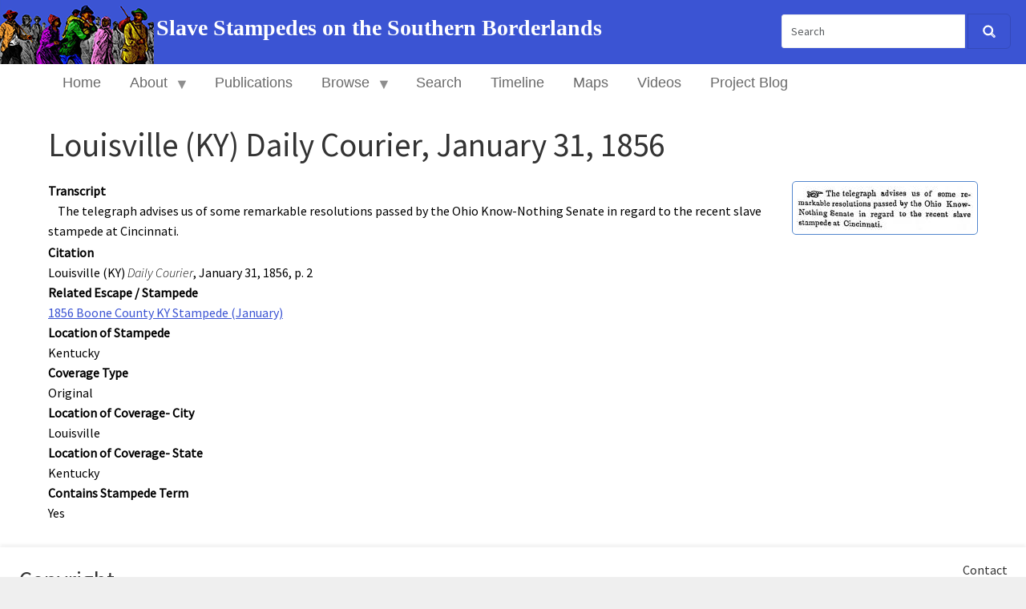

--- FILE ---
content_type: text/html; charset=UTF-8
request_url: https://stampedes.dickinson.edu/document/louisville-ky-daily-courier-january-31-1856
body_size: 33420
content:
<!DOCTYPE html>
<html  lang="en" dir="ltr" class="dxpr-scheme-custom">
  <head>
    <meta charset="utf-8" />
<script async src="https://www.googletagmanager.com/gtag/js?id=G-W09W40JVCN"></script>
<script>window.dataLayer = window.dataLayer || [];function gtag(){dataLayer.push(arguments)};gtag("js", new Date());gtag("set", "developer_id.dMDhkMT", true);gtag("config", "G-W09W40JVCN", {"groups":"default","page_placeholder":"PLACEHOLDER_page_location"});</script>
<meta name="Generator" content="Drupal 11 (https://www.drupal.org)" />
<meta name="MobileOptimized" content="width" />
<meta name="HandheldFriendly" content="true" />
<meta name="viewport" content="width=device-width, initial-scale=1.0" />
<style>/* cyrillic-ext */@font-face {  font-family: 'Source Sans Pro';  font-style: italic;  font-weight: 300;  font-display: swap;  src: url(/sites/default/files/stampedes_dxpr_6/fonts/6xKwdSBYKcSV-LCoeQqfX1RYOo3qPZZMkidh18Smxg.woff2) format('woff2');  unicode-range: U+0460-052F, U+1C80-1C8A, U+20B4, U+2DE0-2DFF, U+A640-A69F, U+FE2E-FE2F;}/* cyrillic */@font-face {  font-family: 'Source Sans Pro';  font-style: italic;  font-weight: 300;  font-display: swap;  src: url(/sites/default/files/stampedes_dxpr_6/fonts/6xKwdSBYKcSV-LCoeQqfX1RYOo3qPZZMkido18Smxg.woff2) format('woff2');  unicode-range: U+0301, U+0400-045F, U+0490-0491, U+04B0-04B1, U+2116;}/* greek-ext */@font-face {  font-family: 'Source Sans Pro';  font-style: italic;  font-weight: 300;  font-display: swap;  src: url(/sites/default/files/stampedes_dxpr_6/fonts/6xKwdSBYKcSV-LCoeQqfX1RYOo3qPZZMkidg18Smxg.woff2) format('woff2');  unicode-range: U+1F00-1FFF;}/* greek */@font-face {  font-family: 'Source Sans Pro';  font-style: italic;  font-weight: 300;  font-display: swap;  src: url(/sites/default/files/stampedes_dxpr_6/fonts/6xKwdSBYKcSV-LCoeQqfX1RYOo3qPZZMkidv18Smxg.woff2) format('woff2');  unicode-range: U+0370-0377, U+037A-037F, U+0384-038A, U+038C, U+038E-03A1, U+03A3-03FF;}/* vietnamese */@font-face {  font-family: 'Source Sans Pro';  font-style: italic;  font-weight: 300;  font-display: swap;  src: url(/sites/default/files/stampedes_dxpr_6/fonts/6xKwdSBYKcSV-LCoeQqfX1RYOo3qPZZMkidj18Smxg.woff2) format('woff2');  unicode-range: U+0102-0103, U+0110-0111, U+0128-0129, U+0168-0169, U+01A0-01A1, U+01AF-01B0, U+0300-0301, U+0303-0304, U+0308-0309, U+0323, U+0329, U+1EA0-1EF9, U+20AB;}/* latin-ext */@font-face {  font-family: 'Source Sans Pro';  font-style: italic;  font-weight: 300;  font-display: swap;  src: url(/sites/default/files/stampedes_dxpr_6/fonts/6xKwdSBYKcSV-LCoeQqfX1RYOo3qPZZMkidi18Smxg.woff2) format('woff2');  unicode-range: U+0100-02BA, U+02BD-02C5, U+02C7-02CC, U+02CE-02D7, U+02DD-02FF, U+0304, U+0308, U+0329, U+1D00-1DBF, U+1E00-1E9F, U+1EF2-1EFF, U+2020, U+20A0-20AB, U+20AD-20C0, U+2113, U+2C60-2C7F, U+A720-A7FF;}/* latin */@font-face {  font-family: 'Source Sans Pro';  font-style: italic;  font-weight: 300;  font-display: swap;  src: url(/sites/default/files/stampedes_dxpr_6/fonts/6xKwdSBYKcSV-LCoeQqfX1RYOo3qPZZMkids18Q.woff2) format('woff2');  unicode-range: U+0000-00FF, U+0131, U+0152-0153, U+02BB-02BC, U+02C6, U+02DA, U+02DC, U+0304, U+0308, U+0329, U+2000-206F, U+20AC, U+2122, U+2191, U+2193, U+2212, U+2215, U+FEFF, U+FFFD;}/* cyrillic-ext */@font-face {  font-family: 'Source Sans Pro';  font-style: normal;  font-weight: 300;  font-display: swap;  src: url(/sites/default/files/stampedes_dxpr_6/fonts/6xKydSBYKcSV-LCoeQqfX1RYOo3ik4zwmhduz8A.woff2) format('woff2');  unicode-range: U+0460-052F, U+1C80-1C8A, U+20B4, U+2DE0-2DFF, U+A640-A69F, U+FE2E-FE2F;}/* cyrillic */@font-face {  font-family: 'Source Sans Pro';  font-style: normal;  font-weight: 300;  font-display: swap;  src: url(/sites/default/files/stampedes_dxpr_6/fonts/6xKydSBYKcSV-LCoeQqfX1RYOo3ik4zwkxduz8A.woff2) format('woff2');  unicode-range: U+0301, U+0400-045F, U+0490-0491, U+04B0-04B1, U+2116;}/* greek-ext */@font-face {  font-family: 'Source Sans Pro';  font-style: normal;  font-weight: 300;  font-display: swap;  src: url(/sites/default/files/stampedes_dxpr_6/fonts/6xKydSBYKcSV-LCoeQqfX1RYOo3ik4zwmxduz8A.woff2) format('woff2');  unicode-range: U+1F00-1FFF;}/* greek */@font-face {  font-family: 'Source Sans Pro';  font-style: normal;  font-weight: 300;  font-display: swap;  src: url(/sites/default/files/stampedes_dxpr_6/fonts/6xKydSBYKcSV-LCoeQqfX1RYOo3ik4zwlBduz8A.woff2) format('woff2');  unicode-range: U+0370-0377, U+037A-037F, U+0384-038A, U+038C, U+038E-03A1, U+03A3-03FF;}/* vietnamese */@font-face {  font-family: 'Source Sans Pro';  font-style: normal;  font-weight: 300;  font-display: swap;  src: url(/sites/default/files/stampedes_dxpr_6/fonts/6xKydSBYKcSV-LCoeQqfX1RYOo3ik4zwmBduz8A.woff2) format('woff2');  unicode-range: U+0102-0103, U+0110-0111, U+0128-0129, U+0168-0169, U+01A0-01A1, U+01AF-01B0, U+0300-0301, U+0303-0304, U+0308-0309, U+0323, U+0329, U+1EA0-1EF9, U+20AB;}/* latin-ext */@font-face {  font-family: 'Source Sans Pro';  font-style: normal;  font-weight: 300;  font-display: swap;  src: url(/sites/default/files/stampedes_dxpr_6/fonts/6xKydSBYKcSV-LCoeQqfX1RYOo3ik4zwmRduz8A.woff2) format('woff2');  unicode-range: U+0100-02BA, U+02BD-02C5, U+02C7-02CC, U+02CE-02D7, U+02DD-02FF, U+0304, U+0308, U+0329, U+1D00-1DBF, U+1E00-1E9F, U+1EF2-1EFF, U+2020, U+20A0-20AB, U+20AD-20C0, U+2113, U+2C60-2C7F, U+A720-A7FF;}/* latin */@font-face {  font-family: 'Source Sans Pro';  font-style: normal;  font-weight: 300;  font-display: swap;  src: url(/sites/default/files/stampedes_dxpr_6/fonts/6xKydSBYKcSV-LCoeQqfX1RYOo3ik4zwlxdu.woff2) format('woff2');  unicode-range: U+0000-00FF, U+0131, U+0152-0153, U+02BB-02BC, U+02C6, U+02DA, U+02DC, U+0304, U+0308, U+0329, U+2000-206F, U+20AC, U+2122, U+2191, U+2193, U+2212, U+2215, U+FEFF, U+FFFD;}/* cyrillic-ext */@font-face {  font-family: 'Source Sans Pro';  font-style: normal;  font-weight: 400;  font-display: swap;  src: url(/sites/default/files/stampedes_dxpr_6/fonts/6xK3dSBYKcSV-LCoeQqfX1RYOo3qNa7lqDY.woff2) format('woff2');  unicode-range: U+0460-052F, U+1C80-1C8A, U+20B4, U+2DE0-2DFF, U+A640-A69F, U+FE2E-FE2F;}/* cyrillic */@font-face {  font-family: 'Source Sans Pro';  font-style: normal;  font-weight: 400;  font-display: swap;  src: url(/sites/default/files/stampedes_dxpr_6/fonts/6xK3dSBYKcSV-LCoeQqfX1RYOo3qPK7lqDY.woff2) format('woff2');  unicode-range: U+0301, U+0400-045F, U+0490-0491, U+04B0-04B1, U+2116;}/* greek-ext */@font-face {  font-family: 'Source Sans Pro';  font-style: normal;  font-weight: 400;  font-display: swap;  src: url(/sites/default/files/stampedes_dxpr_6/fonts/6xK3dSBYKcSV-LCoeQqfX1RYOo3qNK7lqDY.woff2) format('woff2');  unicode-range: U+1F00-1FFF;}/* greek */@font-face {  font-family: 'Source Sans Pro';  font-style: normal;  font-weight: 400;  font-display: swap;  src: url(/sites/default/files/stampedes_dxpr_6/fonts/6xK3dSBYKcSV-LCoeQqfX1RYOo3qO67lqDY.woff2) format('woff2');  unicode-range: U+0370-0377, U+037A-037F, U+0384-038A, U+038C, U+038E-03A1, U+03A3-03FF;}/* vietnamese */@font-face {  font-family: 'Source Sans Pro';  font-style: normal;  font-weight: 400;  font-display: swap;  src: url(/sites/default/files/stampedes_dxpr_6/fonts/6xK3dSBYKcSV-LCoeQqfX1RYOo3qN67lqDY.woff2) format('woff2');  unicode-range: U+0102-0103, U+0110-0111, U+0128-0129, U+0168-0169, U+01A0-01A1, U+01AF-01B0, U+0300-0301, U+0303-0304, U+0308-0309, U+0323, U+0329, U+1EA0-1EF9, U+20AB;}/* latin-ext */@font-face {  font-family: 'Source Sans Pro';  font-style: normal;  font-weight: 400;  font-display: swap;  src: url(/sites/default/files/stampedes_dxpr_6/fonts/6xK3dSBYKcSV-LCoeQqfX1RYOo3qNq7lqDY.woff2) format('woff2');  unicode-range: U+0100-02BA, U+02BD-02C5, U+02C7-02CC, U+02CE-02D7, U+02DD-02FF, U+0304, U+0308, U+0329, U+1D00-1DBF, U+1E00-1E9F, U+1EF2-1EFF, U+2020, U+20A0-20AB, U+20AD-20C0, U+2113, U+2C60-2C7F, U+A720-A7FF;}/* latin */@font-face {  font-family: 'Source Sans Pro';  font-style: normal;  font-weight: 400;  font-display: swap;  src: url(/sites/default/files/stampedes_dxpr_6/fonts/6xK3dSBYKcSV-LCoeQqfX1RYOo3qOK7l.woff2) format('woff2');  unicode-range: U+0000-00FF, U+0131, U+0152-0153, U+02BB-02BC, U+02C6, U+02DA, U+02DC, U+0304, U+0308, U+0329, U+2000-206F, U+20AC, U+2122, U+2191, U+2193, U+2212, U+2215, U+FEFF, U+FFFD;}</style>
<link rel="icon" href="/sites/default/files/nps-ntf-logo_2.jpg" type="image/jpeg" />
<link rel="canonical" href="https://stampedes.dickinson.edu/document/louisville-ky-daily-courier-january-31-1856" />
<link rel="shortlink" href="https://stampedes.dickinson.edu/node/2748" />

    <title>Louisville (KY) Daily Courier, January 31, 1856 | Slave Stampedes on the Southern Borderlands</title>
    <style>ul.dropdown-menu {display: none;}</style>
    <link rel="stylesheet" media="all" href="/libraries/drupal-superfish/css/superfish.css?sz91ct" />
<link rel="stylesheet" media="all" href="/core/themes/stable9/css/system/components/align.module.css?sz91ct" />
<link rel="stylesheet" media="all" href="/core/themes/stable9/css/system/components/container-inline.module.css?sz91ct" />
<link rel="stylesheet" media="all" href="/core/themes/stable9/css/system/components/clearfix.module.css?sz91ct" />
<link rel="stylesheet" media="all" href="/core/themes/stable9/css/system/components/hidden.module.css?sz91ct" />
<link rel="stylesheet" media="all" href="/core/themes/stable9/css/system/components/item-list.module.css?sz91ct" />
<link rel="stylesheet" media="all" href="/core/themes/stable9/css/system/components/js.module.css?sz91ct" />
<link rel="stylesheet" media="all" href="/core/themes/stable9/css/system/components/position-container.module.css?sz91ct" />
<link rel="stylesheet" media="all" href="/core/themes/stable9/css/system/components/reset-appearance.module.css?sz91ct" />
<link rel="stylesheet" media="all" href="/modules/contrib/colorbox/styles/plain/colorbox_style.css?sz91ct" />
<link rel="stylesheet" media="all" href="/libraries/drupal-superfish/style/white/white.css?sz91ct" />
<link rel="stylesheet" media="all" href="/core/themes/stable9/css/core/assets/vendor/normalize-css/normalize.css?sz91ct" />
<link rel="stylesheet" media="all" href="/themes/contrib/bootstrap5/css/components/action-links.css?sz91ct" />
<link rel="stylesheet" media="all" href="/themes/contrib/bootstrap5/css/components/breadcrumb.css?sz91ct" />
<link rel="stylesheet" media="all" href="/themes/contrib/bootstrap5/css/components/container-inline.css?sz91ct" />
<link rel="stylesheet" media="all" href="/themes/contrib/bootstrap5/css/components/details.css?sz91ct" />
<link rel="stylesheet" media="all" href="/themes/contrib/bootstrap5/css/components/exposed-filters.css?sz91ct" />
<link rel="stylesheet" media="all" href="/themes/contrib/bootstrap5/css/components/field.css?sz91ct" />
<link rel="stylesheet" media="all" href="/themes/contrib/bootstrap5/css/components/form.css?sz91ct" />
<link rel="stylesheet" media="all" href="/themes/contrib/bootstrap5/css/components/icons.css?sz91ct" />
<link rel="stylesheet" media="all" href="/themes/contrib/bootstrap5/css/components/inline-form.css?sz91ct" />
<link rel="stylesheet" media="all" href="/themes/contrib/bootstrap5/css/components/item-list.css?sz91ct" />
<link rel="stylesheet" media="all" href="/themes/contrib/bootstrap5/css/components/links.css?sz91ct" />
<link rel="stylesheet" media="all" href="/themes/contrib/bootstrap5/css/components/menu.css?sz91ct" />
<link rel="stylesheet" media="all" href="/themes/contrib/bootstrap5/css/components/more-link.css?sz91ct" />
<link rel="stylesheet" media="all" href="/themes/contrib/bootstrap5/css/components/pager.css?sz91ct" />
<link rel="stylesheet" media="all" href="/themes/contrib/bootstrap5/css/components/tabledrag.css?sz91ct" />
<link rel="stylesheet" media="all" href="/themes/contrib/bootstrap5/css/components/tableselect.css?sz91ct" />
<link rel="stylesheet" media="all" href="/themes/contrib/bootstrap5/css/components/tablesort.css?sz91ct" />
<link rel="stylesheet" media="all" href="/themes/contrib/bootstrap5/css/components/textarea.css?sz91ct" />
<link rel="stylesheet" media="all" href="/themes/contrib/bootstrap5/css/components/ui-dialog.css?sz91ct" />
<link rel="stylesheet" media="all" href="/themes/contrib/bootstrap5/css/components/messages.css?sz91ct" />
<link rel="stylesheet" media="all" href="/themes/contrib/dxpr_theme/css/dxpr-theme.admin.css?sz91ct" />
<link rel="stylesheet" media="all" href="/themes/contrib/dxpr_theme/css/base/variables.css?sz91ct" />
<link rel="stylesheet" media="all" href="/themes/contrib/bootstrap5/css/style.css?sz91ct" />
<link rel="stylesheet" media="all" href="/themes/contrib/bootstrap5/dist/icons/1.11.0/font/bootstrap-icons.css?sz91ct" />
<link rel="stylesheet" media="all" href="/themes/contrib/dxpr_theme/css/vendor-extensions/bootstrap-5.css?sz91ct" />
<link rel="stylesheet" media="all" href="/themes/contrib/dxpr_theme/css/vendor-extensions/bootstrap-theme.css?sz91ct" />
<link rel="stylesheet" media="all" href="/themes/contrib/dxpr_theme/css/vendor-extensions/drupal-search.css?sz91ct" />
<link rel="stylesheet" media="all" href="/themes/contrib/dxpr_theme/css/vendor-extensions/drupal-webform.css?sz91ct" />
<link rel="stylesheet" media="all" href="/themes/contrib/dxpr_theme/css/vendor-extensions/dxpr-theme-builder.css?sz91ct" />
<link rel="stylesheet" media="all" href="/themes/contrib/dxpr_theme/css/components/dxpr-theme-header.css?sz91ct" />
<link rel="stylesheet" media="all" href="/themes/contrib/dxpr_theme/css/components/dxpr-theme-header--mobile.css?sz91ct" />
<link rel="stylesheet" media="all" href="/themes/contrib/dxpr_theme/css/components/dxpr-theme-header--side.css?sz91ct" />
<link rel="stylesheet" media="all" href="/themes/contrib/dxpr_theme/css/components/dxpr-theme-header--top.css?sz91ct" />
<link rel="stylesheet" media="all" href="/themes/contrib/dxpr_theme/css/components/dxpr-theme-secondary-header.css?sz91ct" />
<link rel="stylesheet" media="all" href="/themes/contrib/dxpr_theme/css/base/footer-menu.css?sz91ct" />
<link rel="stylesheet" media="all" href="/themes/contrib/dxpr_theme/css/base/forms.css?sz91ct" />
<link rel="stylesheet" media="all" href="/themes/contrib/dxpr_theme/css/helpers/helper-classes.css?sz91ct" />
<link rel="stylesheet" media="all" href="/themes/contrib/dxpr_theme/css/base/layout.css?sz91ct" />
<link rel="stylesheet" media="all" href="/themes/contrib/dxpr_theme/css/base/page-title.css?sz91ct" />
<link rel="stylesheet" media="all" href="/themes/contrib/dxpr_theme/css/base/typography.css?sz91ct" />
<link rel="stylesheet" media="all" href="/sites/default/files/dxpr_theme/css/themesettings-stampedes_dxpr_6.css?sz91ct" />
<link rel="stylesheet" media="all" href="/themes/custom/stampedes_dxpr_6/css/dxpr_theme_subtheme.css?sz91ct" />

    
  </head>
  <body class="page-node-2748 html path-node page-node-type-documents body--dxpr-theme-header-top body--dxpr-theme-header-not-overlay body--dxpr-theme-header-normal">
    <script>
  var dxpr_themeNavBreakpoint = 480;
  var dxpr_themeWindowWidth = window.innerWidth;
  if (dxpr_themeWindowWidth > dxpr_themeNavBreakpoint) {
    document.body.className += ' body--dxpr-theme-nav-desktop';
  }
  else {
    document.body.className += ' body--dxpr-theme-nav-mobile';
  }
  </script>
    <a href="#main-content" class="skip-link">
      Skip to main content
    </a>
    
          <div class="dialog-off-canvas-main-canvas" data-off-canvas-main-canvas>
    <div class="dxpr-theme-boxed-container">

          <header id="secondary-header" class="dxpr-theme-secondary-header clearfix hidden-none" role="banner">
      <div class="dxpr-theme-fluid secondary-header-container">
                  <div class="region region-secondary-header">
        <div class="wrap-branding">
        <a class="logo navbar-btn" href="/" title="Home" rel="home">
      <img id="logo" src="/sites/default/files/stampedes-logo_0.png" alt="Home" />
    </a>
        <a class="name navbar-brand" href="/" title="Home" rel="home">Slave Stampedes on the Southern Borderlands</a>
      </div>
                                                  <div class="search-block-form block block-search" data-drupal-selector="search-block-form" id="block-stampedes-dxpr-6-search-form-narrow" role="search">
    
        
          <form data-block="secondary_header" action="/search/node" method="get" id="search-block-form" accept-charset="UTF-8">
    <div class="input-group">
        

  <input title="Enter the terms you wish to search for." data-drupal-selector="edit-keys" type="search" id="edit-keys" name="keys" value="" size="15" maxlength="128" placeholder="Search" class="form-search form-control" />




      <span class="input-group-btn">
      <button data-drupal-selector="edit-actions" type="submit" id="edit-actions" name="op" value="" class="button js-form-submit form-submit btn btn-link icon-only">
      <span class="sr-only"></span>
        <svg xmlns="http://www.w3.org/2000/svg" width="16" height="20" fill="currentColor" class="bi bi-search" viewBox="-1 1 18 18">
          <path d="M11.742 10.344a6.5 6.5 0 1 0-1.397 1.398h-.001c.03.04.062.078.098.115l3.85 3.85a1 1 0 0 0 1.415-1.414l-3.85-3.85a1.007 1.007 0 0 0-.115-.1zM12 6.5a5.5 5.5 0 1 1-11 0 5.5 5.5 0 0 1 11 0z" stroke="currentColor" stroke-width="1.5"/>
        </svg>
      </button>
    </span>
    

    </div>
</form>

    </div>

  </div>

              </div>
    </header>
  
                                          
    <header class="navbar navbar dxpr-theme-header clearfix dxpr-theme-header--top dxpr-theme-header--normal dxpr-theme-header--hover-opacity dxpr-theme-header--sticky" id="navbar" role="banner" data-spy="affix" data-offset-top="60">
            <div class="container navbar-container">
                  <div class="row container-row"><div class="col-sm-12 container-col">
                <div class="navbar-header">
            <div class="region region-navigation">
                                                                <section id="block-stampedes-dxpr-6-simplesitenavigation" class="block block-superfish block-superfishsimple-site-navigation clearfix">
  
        <hr class="block-hr">
  

      
<ul id="superfish-simple-site-navigation" class="menu sf-menu sf-simple-site-navigation sf-horizontal sf-style-white" role="menu" aria-label="Menu">
  

  
  <li id="simple-site-navigation-menu-link-contente8287d82-d18f-41bc-a66b-6f6cf86d0bdf" class="sf-depth-1 sf-no-children sf-first" role="none">
    
          <a href="/" class="sf-depth-1" role="menuitem">Home</a>
    
    
    
    
      </li>


            
  <li id="simple-site-navigation-menu-link-content0830262c-c727-4465-836d-9f04033d8a20" class="sf-depth-1 menuparent" role="none">
    
          <a href="/about" class="sf-depth-1 menuparent" role="menuitem" aria-haspopup="true" aria-expanded="false">About</a>
    
    
    
              <ul role="menu">
      
      

  
  <li id="simple-site-navigation-menu-link-contentef7e149e-bb06-4401-b8ae-7d6bf1be7f4d" class="sf-depth-2 sf-no-children sf-first" role="none">
    
          <a href="/kentucky" class="sf-depth-2" role="menuitem">Kentucky</a>
    
    
    
    
      </li>


  
  <li id="simple-site-navigation-menu-link-content2bfd7889-1fbe-4193-be7e-7144227f03ea" class="sf-depth-2 sf-no-children sf-last" role="none">
    
          <a href="/missouri" class="sf-depth-2" role="menuitem">Missouri</a>
    
    
    
    
      </li>



              </ul>
      
    
    
      </li>


  
  <li id="simple-site-navigation-menu-link-content869fec12-0f57-4cba-afae-1b1eb21dd5e7" class="sf-depth-1 sf-no-children" role="none">
    
          <a href="/report/essay" class="sf-depth-1" role="menuitem">Publications</a>
    
    
    
    
      </li>


            
  <li id="simple-site-navigation-menu-link-content538fd843-aa3e-4197-9007-3c575bf3e594" class="sf-depth-1 menuparent" role="none">
    
          <a href="/content/browse-records" class="sf-depth-1 menuparent" role="menuitem" aria-haspopup="true" aria-expanded="false">Browse</a>
    
    
    
              <ul role="menu">
      
      

  
  <li id="simple-site-navigation-menu-link-contente0e17d37-c4af-4c7e-9af3-ae3b903363bd" class="sf-depth-2 sf-no-children sf-first" role="none">
    
          <a href="/escapes" class="sf-depth-2" role="menuitem">Escapes</a>
    
    
    
    
      </li>


  
  <li id="simple-site-navigation-menu-link-content62f34ebb-719e-460d-a07f-4499283ee7db" class="sf-depth-2 sf-no-children" role="none">
    
          <a href="/places" class="sf-depth-2" role="menuitem">Places</a>
    
    
    
    
      </li>


  
  <li id="simple-site-navigation-menu-link-content668e0514-06c6-4ab3-aa4f-f64924bac1fa" class="sf-depth-2 sf-no-children" role="none">
    
          <a href="/documents" class="sf-depth-2" role="menuitem">Documents</a>
    
    
    
    
      </li>


  
  <li id="simple-site-navigation-menu-link-content9de9b747-f6cf-4db4-8857-430b6fe540f0" class="sf-depth-2 sf-no-children" role="none">
    
          <a href="/images" class="sf-depth-2" role="menuitem">Images</a>
    
    
    
    
      </li>



              </ul>
      
    
    
      </li>


  
  <li id="simple-site-navigation-menu-link-content8f2100ea-df48-455f-b247-081d0d353c31" class="sf-depth-1 sf-no-children" role="none">
    
          <a href="/content/advanced-search" class="sf-depth-1" role="menuitem">Search</a>
    
    
    
    
      </li>


  
  <li id="simple-site-navigation-menu-link-contentac446f0f-bb8f-49fa-8064-65c27fa9d667" class="sf-depth-1 sf-no-children" role="none">
    
          <a href="/timeline" class="sf-depth-1" role="menuitem">Timeline</a>
    
    
    
    
      </li>


  
  <li id="simple-site-navigation-menu-link-contentcc9322fc-c9de-4cf9-a285-f763c2d14a4a" class="sf-depth-1 sf-no-children" role="none">
    
          <a href="/content/maps" class="sf-depth-1" role="menuitem">Maps</a>
    
    
    
    
      </li>


  
  <li id="simple-site-navigation-menu-link-contente5864383-861b-4dc3-9f63-f481a30f480f" class="sf-depth-1 sf-no-children" role="none">
    
          <a href="/content/videos" class="sf-depth-1" role="menuitem">Videos</a>
    
    
    
    
      </li>


  
  <li id="simple-site-navigation-menu-link-content3e819bf8-d6fe-48d7-a0ea-0562c1fd6d76" class="sf-depth-1 sf-no-children sf-last" role="none">
    
          <a href="http://housedivided.dickinson.edu/sites/stampedes/" class="sf-depth-1 sf-external" role="menuitem">Project Blog</a>
    
    
    
    
      </li>


</ul>

  </section>

  </div>

                            </div>

                                  </div></div>
              </div>
    </header>
  
<div class="wrap-containers">

        <div class="region region-highlighted">
    <div data-drupal-messages-fallback class="hidden"></div>

  </div>

  

        <div class="page-title-full-width-container" id="page-title-full-width-container">
          <header role="banner" id="page-title" class="container page-title-container">
                                                                      <section id="block-stampedes-dxpr-6-page-title" class="block block-core block-page-title-block clearfix">
  
        <hr class="block-hr">
  

      
    <h1 class="page-title"><span class="field field--name-title field--type-string field--label-hidden">Louisville (KY) Daily Courier, January 31, 1856 </span>
</h1>


  </section>


      </header>
    </div>
  
          <div class="container content-top-container">
            <div class="row container-row"><div class="col-sm-12 container-col">
              <div class="region-block-design region region-content-top">
    
  </div>

            </div></div>
          </div>
  
      
  <div role="main" class="main-container container js-quickedit-main-content clearfix">
        <div class="row">
                
                          
      <section class="col-sm-12">

                
                
                          <a id="main-content"></a>
            <div class="region region-content">
                                                                <section id="block-stampedes-dxpr-6-content" class="block block-system block-system-main-block clearfix">
  
        <hr class="block-hr">
  

      <article data-history-node-id="2748" class="documents full clearfix node">

  
    
  <div class="content">
          
<div  class="doc-image-caption">
    
            <div class="field field--name-field-doc-image field--type-image field--label-hidden field__item">
<a href="https://stampedes.dickinson.edu/sites/default/files/2019-09/HD_1856_01_31LouisvilleKYDailyCourier_StampedeP2.jpg" aria-label="{&quot;alt&quot;:&quot;Recent Slave Stampede&quot;}" role="button"  title="Recent Slave Stampede" data-colorbox-gallery="gallery-documents-2748-0sas5Y0bpHU" class="colorbox" aria-controls="colorbox-04eKJMxVmG8" data-cbox-img-attrs="{&quot;alt&quot;:&quot;Recent Slave Stampede&quot;}"><img id="colorbox-04eKJMxVmG8" src="/sites/default/files/styles/medium/public/2019-09/HD_1856_01_31LouisvilleKYDailyCourier_StampedeP2.jpg?itok=V_OahcqX" width="220" height="55" alt="Recent Slave Stampede" loading="lazy" class="img-fluid image-style-medium" />

</a>
</div>
      
  </div>
  <div class="clearfix text-formatted field field--name-field-doc-transcript field--type-text-long field--label-above">
    <div class="field__label">Transcript</div>
              <div class="field__item"><p>&nbsp; &nbsp; The telegraph advises us of some remarkable resolutions passed by the Ohio Know-Nothing Senate in regard to the recent slave stampede at Cincinnati.&nbsp;</p></div>
          </div>

  <div class="clearfix text-formatted field field--name-body field--type-text-with-summary field--label-above">
    <div class="field__label">Citation</div>
              <div class="field__item"><p>Louisville (KY) <em>Daily Courier</em>, January 31, 1856, p. 2</p></div>
          </div>

  <div class="field field--name-field-doc-title-of-stampede field--type-entity-reference field--label-above">
    <div class="field__label">Related Escape / Stampede</div>
          <div class="field__items">
              <div class="field__item"><a href="/escape/1856-boone-county-ky-stampede-january" hreflang="en">1856 Boone County KY Stampede (January)</a></div>
              </div>
      </div>

  <div class="field field--name-field-doc-location-of-stampede field--type-list-string field--label-above">
    <div class="field__label">Location of Stampede</div>
              <div class="field__item">Kentucky</div>
          </div>

  <div class="field field--name-field-doc-coverage-type field--type-list-string field--label-above">
    <div class="field__label">Coverage Type</div>
              <div class="field__item">Original</div>
          </div>

  <div class="field field--name-field-doc-location-coverage-city field--type-string field--label-above">
    <div class="field__label">Location of Coverage- City</div>
              <div class="field__item">Louisville</div>
          </div>

  <div class="field field--name-field-doc-location-coverage-stat field--type-list-string field--label-above">
    <div class="field__label">Location of Coverage- State</div>
              <div class="field__item">Kentucky</div>
          </div>

  <div class="field field--name-field-doc-contains-stampede-term field--type-boolean field--label-above">
    <div class="field__label">Contains Stampede Term</div>
              <div class="field__item">Yes</div>
          </div>

      </div>

          
  
</article>

  </section>

  </div>

              </section>

                    </div><!-- end .ow -->
      </div><!-- end main-container -->

</div>

      <footer class="dxpr-theme-footer clearfix" role="contentinfo">
            <div class="dxpr-theme-fluid footer-container">
                  <div class="region region-footer">
                                                                <section id="block-stampedes-dxpr-6-copyright" class="col-lg-6 col-sm-12 block block-block-content block-block-contente50e43df-a011-42db-b522-82f93e79f9aa clearfix">
  
        <h2 class="block-title">Copyright</h2>
      <hr class="block-hr">
  

      
            <div class="clearfix text-formatted field field--name-body field--type-text-with-summary field--label-hidden field__item"><p><span><img src="/sites/default/files/inline-images/cc-logo.png" alt="creative commons icon" width="20" height="20" loading="lazy"> <strong>2022-25&nbsp;</strong></span><strong>National Park Service Network to Freedom and House Divided Project at Dickinson College&nbsp;</strong></p><p><a href="https://stampedes.dickinson.edu/user"><span><strong><img src="/sites/default/files/inline-images/NPS-NTF-logo_2.jpg" alt="NPS Logo" width="50" height="51" loading="lazy"></strong></span></a><strong><img src="/sites/default/files/inline-images/HD%20SS%20Logo_2_1.png" data-entity-uuid="57e368fa-6299-40ae-9798-e3f7a4abb718" data-entity-type="file" alt="House Divided Logo" width="60" height="50" class="align-left" loading="lazy"></strong></p></div>
      
  </section>
                                                            <section id="block-stampedes-dxpr-6-contact" class="col-lg-6 col-sm-12 contact block block-block-content block-block-content901cc37e-6b45-4d8a-8351-76355d76b034 clearfix">
  
        <h2 class="block-title">Contact</h2>
      <hr class="block-hr">
  

      
            <div class="clearfix text-formatted field field--name-body field--type-text-with-summary field--label-hidden field__item"><p>Director: Matthew Pinsker<br>
House Divided Project<br>
PO Box 1773 / 61 N. West Street<br>
Dickinson College<br>
Carlisle, PA 17013<br>
Email: hdivided@dickinson.edu<br>
Tel: 717-245-1865</p></div>
      
  </section>

  </div>

              </div>
    </footer>
  
</div><!-- end dxpr-theme-boxed-container -->

  </div>

    <script type="application/json" data-drupal-selector="drupal-settings-json">{"path":{"baseUrl":"\/","pathPrefix":"","currentPath":"node\/2748","currentPathIsAdmin":false,"isFront":false,"currentLanguage":"en"},"pluralDelimiter":"\u0003","suppressDeprecationErrors":true,"google_analytics":{"account":"G-W09W40JVCN","trackOutbound":true,"trackMailto":true,"trackTel":true,"trackDownload":true,"trackDownloadExtensions":"7z|aac|arc|arj|asf|asx|avi|bin|csv|doc(x|m)?|dot(x|m)?|exe|flv|gif|gz|gzip|hqx|jar|jpe?g|js|mp(2|3|4|e?g)|mov(ie)?|msi|msp|pdf|phps|png|ppt(x|m)?|pot(x|m)?|pps(x|m)?|ppam|sld(x|m)?|thmx|qtm?|ra(m|r)?|sea|sit|tar|tgz|torrent|txt|wav|wma|wmv|wpd|xls(x|m|b)?|xlt(x|m)|xlam|xml|z|zip","trackColorbox":true},"field_group":{"html_element":{"mode":"default","context":"view","settings":{"label":"Image and Caption","classes":"doc-image-caption","id":"","element":"div","show_label":false,"label_element":"h3","attributes":"","effect":"none","speed":"fast"}}},"colorbox":{"opacity":"0.85","current":"{current} of {total}","previous":"\u00ab Prev","next":"Next \u00bb","close":"Close","maxWidth":"98%","maxHeight":"98%","fixed":true,"mobiledetect":true,"mobiledevicewidth":"480px"},"ajaxTrustedUrl":{"\/search\/node":true},"dxpr_themeSettings":{"headerHeight":"100","headerOffset":"60","headerMobileHeight":"60","headerSideDirection":"left","hamburgerAnimation":"cross"},"superfish":{"superfish-simple-site-navigation":{"id":"superfish-simple-site-navigation","sf":{"animation":{"opacity":"show","height":"show"},"speed":"fast","autoArrows":true,"dropShadows":true},"plugins":{"touchscreen":{"disableHover":0,"cloneParent":0,"mode":"always_active"},"smallscreen":{"cloneParent":0,"mode":"window_width","title":"Site Navigation"},"supposition":true,"supersubs":true}}},"user":{"uid":0,"permissionsHash":"785b0784ff29f543f9b231abd8da38bca01fa8a774bd6286c4e51dd1a446fd6e"}}</script>
<script src="/core/assets/vendor/jquery/jquery.min.js?v=4.0.0-beta.2"></script>
<script src="/core/assets/vendor/once/once.min.js?v=1.0.1"></script>
<script src="/core/misc/drupalSettingsLoader.js?v=11.2.2"></script>
<script src="/core/misc/drupal.js?v=11.2.2"></script>
<script src="/core/misc/drupal.init.js?v=11.2.2"></script>
<script src="/themes/contrib/bootstrap5/dist/bootstrap/5.3.7/dist/js/bootstrap.bundle.js?v=5.3.7"></script>
<script src="/libraries/colorbox/jquery.colorbox-min.js?v=11.2.2"></script>
<script src="/libraries/dompurify/dist/purify.min.js?v=11.2.2"></script>
<script src="/modules/contrib/colorbox/js/colorbox.js?v=11.2.2"></script>
<script src="/modules/contrib/colorbox/styles/plain/colorbox_style.js?v=11.2.2"></script>
<script src="/themes/contrib/dxpr_theme/js/minified/dxpr-theme-multilevel-mobile-nav.bundle.min.js?sz91ct"></script>
<script src="/themes/contrib/dxpr_theme/js/minified/dxpr-theme-header.bundle.min.js?sz91ct"></script>
<script src="/modules/contrib/google_analytics/js/google_analytics.js?v=11.2.2"></script>
<script src="/modules/contrib/superfish/js/superfish.js?v=2.0"></script>
<script src="/libraries/drupal-superfish/superfish.js?sz91ct"></script>
<script src="/libraries/drupal-superfish/jquery.hoverIntent.minified.js?sz91ct"></script>
<script src="/libraries/drupal-superfish/sfsmallscreen.js?sz91ct"></script>
<script src="/libraries/drupal-superfish/supersubs.js?sz91ct"></script>
<script src="/libraries/drupal-superfish/supposition.js?sz91ct"></script>
<script src="/libraries/drupal-superfish/sftouchscreen.js?sz91ct"></script>

    <div class="hidden" id="dxpr-theme-js-seed">sfy39587stp18</div>
  </body>
</html>


--- FILE ---
content_type: text/css
request_url: https://stampedes.dickinson.edu/themes/contrib/dxpr_theme/css/dxpr-theme.admin.css?sz91ct
body_size: 166
content:
body.admin-menu{margin-top:1.75rem !important}body.admin-menu .navbar-fixed-top{top:1.875rem}body.toolbar-fixed .toolbar-oriented .toolbar-bar{z-index:450 !important}

--- FILE ---
content_type: text/css
request_url: https://stampedes.dickinson.edu/themes/contrib/dxpr_theme/css/vendor-extensions/bootstrap-5.css?sz91ct
body_size: 6618
content:
html body{margin-top:0}.row>*{margin-bottom:1.875rem}.block:first-child h2.block-title{margin-top:0.625rem}.region-sidebar-second .block:first-child h2.block-title,.region-sidebar-first .block:first-child h2.block-title{margin-top:0}p:last-child{margin-bottom:0.625rem}.container{max-width:100rem;width:100%}.container .container{padding-left:0;padding-right:0}.container-fluid{padding-left:0;padding-right:0}.container-fluid .navbar-right,.container-fluid .navbar-left{margin-left:0;margin-right:0}.dxpr-theme-fluid .navbar-right,.dxpr-theme-fluid .navbar-left{margin-left:0;margin-right:0}.row{margin-bottom:0}.column{margin-bottom:1.875rem}.dropdown-menu{min-width:10rem}.dropdown-menu li{display:block;float:left;min-width:10rem}div.lead{margin-bottom:0}.btn-default,.btn-group>.btn-default,.btn-primary,.btn-group>.btn-primary,.html .fake-submit{background:var(--dxt-color-base);border-color:var(--dxt-color-base);color:#fff}.btn-default a,.btn-group>.btn-default a,.btn-primary a,.btn-group>.btn-primary a,.html .fake-submit a{color:#fff}.btn-default:hover,.btn-default:focus,.btn-default.focus,.btn-default:active,.btn-default.active,.btn-primary:hover,.btn-primary:focus,.btn-primary.focus,.btn-primary:active,.btn-primary.active,a.bg-primary:hover,a.bg-primary:focus{background-color:var(--dxt-color-accent1);border-color:var(--dxt-color-accent1);color:#fff}.btn-default:hover a,.btn-default:focus a,.btn-default.focus a,.btn-default:active a,.btn-default.active a,.btn-primary:hover a,.btn-primary:focus a,.btn-primary.focus a,.btn-primary:active a,.btn-primary.active a,a.bg-primary:hover a,a.bg-primary:focus a{color:#fff}a.text-primary:hover,a.text-primary:focus{color:var(--dxt-color-accent1)}.text-white h1,.text-white h2,.text-white h3,.text-white h4,.text-white h5,.text-white h6,.text-white th{color:#fff !important}.text-primary h1,.text-primary h2,.text-primary h3,.text-primary h4,.text-primary h5,.text-primary h6,.text-primary th{color:var(--dxt-color-accent1) !important}.text-secondary h1,.text-secondary h2,.text-secondary h3,.text-secondary h4,.text-secondary h5,.text-secondary h6,.text-secondary th{color:var(--dxt-color-accent2) !important}.wrap-containers .nav>li>a.is-active{background-color:#eee;color:var(--dxt-color-base);text-decoration:none}.region-sidebar-first .nav,.region-sidebar-second .nav{float:none}.region-sidebar-first .nav>li,.region-sidebar-second .nav>li{display:block;float:none}.region-sidebar-first .nav>li>a.is-active,.region-sidebar-second .nav>li>a.is-active{display:block}.block .nav>li>a .glyphicon{display:inline-block;font-size:0.875rem;margin-left:-0.8125rem;padding-right:0.25rem}.card,.jumbotron{background-color:var(--dxt-color-card);color:var(--dxt-color-cardtext)}.card a,.jumbotron a{color:var(--dxt-color-cardtext)}.card h1,.card h2,.card h3,.card h4,.card h5,.card h6,.jumbotron h1,.jumbotron h2,.jumbotron h3,.jumbotron h4,.jumbotron h5,.jumbotron h6{color:var(--dxt-color-cardtext)}.card .nav>li>a .glyphicon,.jumbotron .nav>li>a .glyphicon{color:var(--dxt-color-accent1)}.card .nav>li>a:hover,.card .nav>li>a:focus,.card .nav>li>a.is-active,.jumbotron .nav>li>a:hover,.jumbotron .nav>li>a:focus,.jumbotron .nav>li>a.is-active{background:var(--dxt-color-base);color:var(--dxt-color-silver)}.card .nav>li>a:hover .glyphicon,.card .nav>li>a:focus .glyphicon,.card .nav>li>a.is-active .glyphicon,.jumbotron .nav>li>a:hover .glyphicon,.jumbotron .nav>li>a:focus .glyphicon,.jumbotron .nav>li>a.is-active .glyphicon{color:var(--dxt-color-silver)}.list-inline{margin:0;padding:0}.list-inline>li{padding-left:0}.list-inline a{color:inherit}.field.list-inline div{display:inline-block}.field.list-inline .field--item::after{content:", "}.field.list-inline .field--item:last-child::after{content:""}blockquote{border-color:var(--dxt-color-silver)}blockquote footer,blockquote small,blockquote .small{color:inherit}.img-circle,.img-rounded,.img-thumbnail{border:0.1875rem solid var(--dxt-color-graylighter)}.center-block{float:none !important}.html .nav-tabs{border:none;border-bottom:0.0625rem solid var(--dxt-color-graylighter);border-radius:0;margin:0;padding:0}.html .nav-tabs>li{border:none;border-radius:0;margin:0;padding:0}.html .nav-tabs>li>a{background-color:rgba(0,0,0,0);border:0.0625rem solid rgba(0,0,0,0);border-radius:0;margin:0;padding:0.625rem 0.9375rem}.html .nav-tabs>li>a:hover{color:var(--dxt-color-graylighter)}.html .nav-tabs>li>a.active{background-color:rgba(0,0,0,0);border:0.0625rem solid var(--dxt-color-graylighter);border-bottom-color:var(--dxt-color-body);color:var(--dxt-color-base);cursor:pointer}.html .nav-tabs>li>a.active:hover,.html .nav-tabs>li>a.active:focus{color:var(--dxt-color-base);cursor:default;outline:none}.az-tabs .nav-tabs>li>a.active[role=tab]{background-color:#fff}.region-content nav.tabs::after{clear:both;content:" ";display:table}.html .dxpr-theme-mini-tabs-wrapper{display:block;float:left;margin-bottom:0.625rem;pointer-events:none}.html .dxpr-theme-mini-tabs-wrapper .tabs--primary{border:none;-webkit-box-shadow:0 0.1875rem 0.625rem 0 rgba(50,50,50,.23);box-shadow:0 0.1875rem 0.625rem 0 rgba(50,50,50,.23)}.html .dxpr-theme-mini-tabs-wrapper .tabs--primary li{border:none;margin:0;padding:0}.html .dxpr-theme-mini-tabs-wrapper .tabs--primary li a{background-color:var(--dxt-color-header);border:none;color:var(--dxt-color-headertext);font-size:0.75rem;line-height:1.4286;margin:0;padding:0.5rem;pointer-events:auto;text-transform:uppercase}.html .dxpr-theme-mini-tabs-wrapper .tabs--primary li a:hover,.html .dxpr-theme-mini-tabs-wrapper .tabs--primary li a:focus{text-decoration:underline}.html .dxpr-theme-mini-tabs-wrapper .tabs--primary li.active{bottom:auto !important}.html .dxpr-theme-mini-tabs-wrapper .tabs--primary li.active a{border:none;color:var(--dxt-color-base)}.body--primary-tabs-float .region-content nav.tabs::after{display:none}.body--primary-tabs-float .dxpr-theme-mini-tabs-wrapper{display:inline-block;float:none;left:50%;margin-top:0.125rem;position:absolute;z-index:401}.body--primary-tabs-float .dxpr-theme-mini-tabs-wrapper .tabs--primary{left:-50%;position:relative}.html .tabs--secondary{clear:both;float:left;margin-bottom:0.625rem}.tab-content>.tab-pane{display:none}.tab-content>.active{display:block}.tabs-left>.tab-content,.tabs-right>.tab-content{padding:1.25rem}.progress{border-radius:0;-webkit-box-shadow:none;box-shadow:none;height:0.1875rem;margin-top:0.125rem;overflow:visible}.progress-bar{background-color:var(--dxt-color-base);-webkit-box-shadow:none;box-shadow:none;line-height:0.25rem}.bg-light{background-color:var(--dxt-color-graylight) !important}

--- FILE ---
content_type: text/css
request_url: https://stampedes.dickinson.edu/themes/contrib/dxpr_theme/css/vendor-extensions/drupal-search.css?sz91ct
body_size: 505
content:
.search-form .input-group,.search-block-form .input-group{-webkit-box-align:center;-ms-flex-align:center;align-items:center}.search-form .input-group .form-control,.search-block-form .input-group .form-control{font-size:0.875rem;padding:0.65625rem}.search-form .input-group .input-group-btn button,.search-block-form .input-group .input-group-btn button{border-bottom:0;border-bottom-left-radius:0;border-top-left-radius:0;padding:0.5625rem 1.125rem}.full-screen-search-form .input-group-btn{display:none}

--- FILE ---
content_type: text/css
request_url: https://stampedes.dickinson.edu/themes/contrib/dxpr_theme/css/base/typography.css?sz91ct
body_size: 4579
content:
body,.toooltip{font-family:-apple-system,BlinkMacSystemFont,"Segoe UI",Roboto,Helvetica,Arial,sans-serif,"Apple Color Emoji","Segoe UI Emoji","Segoe UI Symbol";font-style:normal;font-weight:400}h1,h2,h3,h4,h5,h6,label,.field--label{font-family:-apple-system,BlinkMacSystemFont,"Segoe UI",Roboto,Helvetica,Arial,sans-serif,"Apple Color Emoji","Segoe UI Emoji","Segoe UI Symbol";font-style:normal;font-weight:700}.dxpr-theme-header .nav{font-family:-apple-system,BlinkMacSystemFont,"Segoe UI",Roboto,Helvetica,Arial,sans-serif,"Apple Color Emoji","Segoe UI Emoji","Segoe UI Symbol";font-style:normal;font-weight:400}.site-name,.navbar-brand{font-family:-apple-system,BlinkMacSystemFont,"Segoe UI",Roboto,Helvetica,Arial,sans-serif,"Apple Color Emoji","Segoe UI Emoji","Segoe UI Symbol";font-style:normal;font-weight:400}blockquote,blockquote p{font-family:-apple-system,BlinkMacSystemFont,"Segoe UI",Roboto,Helvetica,Arial,sans-serif,"Apple Color Emoji","Segoe UI Emoji","Segoe UI Symbol";font-size:var(--dxt-setting-blockquote-font-size);font-style:italic;font-weight:400;line-height:var(--dxt-setting-blockquote-line-height)}body{color:var(--dxt-color-text);font-size:var(--dxt-setting-body-font-size)}body,p,.lead{line-height:var(--dxt-setting-body-line-height)}h1,h2,h3,h4,h5,h6{font-weight:var(--dxt-setting-headings-bold) !important;letter-spacing:var(--dxt-setting-headings-letter-spacing);line-height:var(--dxt-setting-headings-line-height);margin-bottom:0.625rem;margin-top:0;text-transform:var(--dxt-setting-headings-uppercase)}h1{font-size:var(--dxt-setting-h1-font-size)}h2{font-size:var(--dxt-setting-h2-font-size)}h3,.block-title{font-size:var(--dxt-setting-h3-font-size)}h4{font-size:var(--dxt-setting-h4-font-size)}h5{font-size:1rem}h6{font-size:0.875rem}h3.field--label{font-size:1.25rem;margin-bottom:0}h3.field--label+div,h3.field--label+ul{margin-bottom:0.625rem}.content .list-inline a{color:var(--dxt-color-text)}a,.btn-link,.nav-link{color:var(--dxt-color-base)}a svg,.btn-link svg,.nav-link svg{fill:var(--dxt-color-base)}a{text-decoration:none;-webkit-transition:color 200ms;transition:color 200ms}a:hover,a:focus{outline:none}a svg{-webkit-transition:fill 200ms;transition:fill 200ms}a:hover,a:focus,.btn-link:hover,.btn-link:focus{color:var(--dxt-color-headings);text-decoration:underline}a:hover svg,a:focus svg,.btn-link:hover svg,.btn-link:focus svg{fill:var(--dxt-color-accent1)}h1,h2,h3,h4,h5,h6,.navbar-brand,th,.nav-tabs>li>a{color:var(--dxt-color-headings)}h1 a,h2 a,h3 a,h4 a,h5 a,h6 a,.navbar-brand a,th a,.nav-tabs>li>a a{color:var(--dxt-color-headings)}h1 a:hover,h1 a:focus,h2 a:hover,h2 a:focus,h3 a:hover,h3 a:focus,h4 a:hover,h4 a:focus,h5 a:hover,h5 a:focus,h6 a:hover,h6 a:focus,.navbar-brand a:hover,.navbar-brand a:focus,th a:hover,th a:focus,.nav-tabs>li>a a:hover,.nav-tabs>li>a a:focus{color:var(--dxt-color-base);text-decoration:none}.block-revslider img{max-width:100%}hr,.card hr{border-top:0.25rem solid var(--dxt-color-card);border-top-color:var(--dxt-setting-divider-color);border-top-width:var(--dxt-setting-divider-thickness);height:0;margin:1.25rem auto 1.25rem var(--dxt-setting-divider-position);width:var(--dxt-setting-divider-length)}.region-sidebar-first hr,.region-sidebar-second hr{margin-bottom:0.625rem;margin-top:0.625rem}.dxpr-theme-footer hr{border-top-color:var(--dxt-color-footertext)}.jumbotron hr{border-top-color:var(--dxt-color-cardtext)}.submitted{color:var(--dxt-color-graylight)}.submitted a{color:var(--dxt-color-graylight);text-decoration:underline}.submitted a:hover,.submitted a:focus{text-decoration:none}.node .links{clear:both}.main-container .block-menu-block .nav>li{float:none}.region-sidebar-first,.region-sidebar-second{color:var(--dxt-color-graylight)}.region-sidebar-first a,.region-sidebar-second a{color:var(--dxt-color-text)}@media screen and (width <= 48rem){body,p{font-size:var(--dxt-setting-body-mobile-font-size)}h1{font-size:var(--dxt-setting-h1-mobile-font-size)}h2{font-size:var(--dxt-setting-h2-mobile-font-size)}h3{font-size:var(--dxt-setting-h3-mobile-font-size)}h4{font-size:var(--dxt-setting-h4-mobile-font-size)}blockquote,.blockquote p{font-size:var(--dxt-setting-blockquote-mobile-font-size)}}#system-theme-settings #edit-typography .details-wrapper{display:-webkit-box;display:-ms-flexbox;display:flex;-ms-flex-wrap:wrap;flex-wrap:wrap}#system-theme-settings #edit-typography .details-wrapper>details{width:100%}@media(width <= 61rem){#system-theme-settings #edit-typography .details-wrapper>.js-form-item.form-item.js-form-type-range.form-type-range{width:18.75rem}}

--- FILE ---
content_type: text/css
request_url: https://stampedes.dickinson.edu/sites/default/files/dxpr_theme/css/themesettings-stampedes_dxpr_6.css?sz91ct
body_size: 8658
content:
:root.dxpr-scheme-custom {
  --dxt-color-base: #3b54d3;
  --dxt-color-link: #0563c1;
  --dxt-color-accent1: #f7d45b;
  --dxt-color-accent2: #284fd8;
  --dxt-color-text: #555555;
  --dxt-color-headings: #333333;
  --dxt-color-card: #eeeeee;
  --dxt-color-cardtext: #444444;
  --dxt-color-footer: #ffffff;
  --dxt-color-footertext: #333333;
  --dxt-color-secheader: #3b54d3;
  --dxt-color-secheadertext: #ffffff;
  --dxt-color-header: #ffffff;
  --dxt-color-headertext: #696969;
  --dxt-color-headerside: #20252a;
  --dxt-color-headersidetext: #737a85;
  --dxt-color-pagetitle: #ffffff;
  --dxt-color-pagetitletext: #333333;
  --dxt-color-graylight: #777777;
  --dxt-color-graylighter: #ededed;
  --dxt-color-silver: #f1f1f1;
  --dxt-color-body: #efefef;
  --dxt-color-header-rgb: 255,255,255;
}

/* Page Title Styles */
.page-title-full-width-container:after {
  opacity: var(--dxt-setting-page-title-image-opacity);
  background-position: var(--dxt-setting-page-title-image-position);
}

/* Layout Styles */
.dxpr-theme-boxed-container { background: var(--dxt-setting-boxed-layout-boxbg); }
.dxpr-theme-boxed-container .nav-tabs >li.active a { border-bottom-color: var(--dxt-setting-boxed-layout-boxbg); }
.dxpr-theme-boxed-container .tabs-left > .nav-tabs .active > a { border-right-color: var(--dxt-setting-boxed-layout-boxbg); }
.dxpr-theme-boxed-container .tabs-right > .nav-tabs .active > a { border-left-color: var(--dxt-setting-boxed-layout-boxbg); }

body {
  background-position: var(--dxt-setting-background-image-position);
  background-attachment: var(--dxt-setting-background-image-attachment);
}

/* Typography Styles */
.dxpr-theme-header--top #dxpr-theme-main-menu .nav > li > a,
.dxpr-theme-header--top #dxpr-theme-main-menu .nav > li > span,
.dxpr-theme-header--side #dxpr-theme-main-menu .nav a,
.dxpr-theme-header--side #dxpr-theme-main-menu .nav span,
.body--dxpr-theme-nav-desktop .dxpr-theme-header--top .nav .dropdown-menu li > a,
.body--dxpr-theme-nav-desktop .dxpr-theme-header--top .nav .dropdown-menu li > span {
  font-size: var(--dxt-setting-nav-font-size);
}

@media screen and (max-width: 768px) {
  .dxpr-theme-header--top #dxpr-theme-main-menu .nav > li > a,
  .dxpr-theme-header--top #dxpr-theme-main-menu .nav > li > span,
  .dxpr-theme-header--side #dxpr-theme-main-menu .nav a,
  .dxpr-theme-header--side #dxpr-theme-main-menu .nav span,
  .body--dxpr-theme-nav-desktop .dxpr-theme-header--top .nav .dropdown-menu li > a,
  .body--dxpr-theme-nav-desktop .dxpr-theme-header--top .nav .dropdown-menu li > span {
    font-size: var(--dxt-setting-nav-mobile-font-size);
  }
}

/* Theme Settings */
:root {
  --dxt-setting-background-image-attachment: fixed;
  --dxt-setting-background-image-position: center center;
  --dxt-setting-block-divider-length: 0.625rem;
  --dxt-setting-block-divider-spacing: 1.25rem;
  --dxt-setting-block-divider-thickness: 0.25rem;
  --dxt-setting-blockquote-font-face: "Source Sans Pro Light Italic", "Source Sans Pro";
  --dxt-setting-blockquote-font-size: 1.3125rem;
  --dxt-setting-blockquote-line-height: 1.5;
  --dxt-setting-blockquote-mobile-font-size: 1.125rem;
  --dxt-setting-body-font-face: "Source Sans Pro", "Source Sans Pro";
  --dxt-setting-body-font-size: 1rem;
  --dxt-setting-body-line-height: 1.6;
  --dxt-setting-body-mobile-font-size: 0.875rem;
  --dxt-setting-box-max-width: 98.75rem;
  --dxt-setting-boxed-layout-boxbg: #ffffff;
  --dxt-setting-divider-length: 100;
  --dxt-setting-divider-position: 0;
  --dxt-setting-divider-position-block: 0;
  --dxt-setting-divider-thickness: 0.5rem;
  --dxt-setting-dropdown-width: 10rem;
  --dxt-setting-gutter-container: 3.75rem;
  --dxt-setting-gutter-container-mobile: 1.875rem;
  --dxt-setting-gutter-horizontal: 1.875rem;
  --dxt-setting-gutter-horizontal-mobile: 1.875rem;
  --dxt-setting-gutter-vertical: 1.875rem;
  --dxt-setting-gutter-vertical-mobile: 1.875rem;
  --dxt-setting-h1-font-size: 3.25rem;
  --dxt-setting-h1-mobile-font-size: 3.25rem;
  --dxt-setting-h2-font-size: 2.375rem;
  --dxt-setting-h2-mobile-font-size: 2.375rem;
  --dxt-setting-h3-font-size: 1.8125rem;
  --dxt-setting-h3-mobile-font-size: 1.8125rem;
  --dxt-setting-h4-font-size: 1.3125rem;
  --dxt-setting-h4-mobile-font-size: 1.5rem;
  --dxt-setting-header-mobile-breakpoint: 30rem;
  --dxt-setting-header-mobile-height: 3.75rem;
  --dxt-setting-header-side-align: left;
  --dxt-setting-header-side-direction: left;
  --dxt-setting-header-side-logo-height: 1.875rem;
  --dxt-setting-header-side-width: 18.75rem;
  --dxt-setting-header-top-bg-opacity: 1;
  --dxt-setting-header-top-bg-opacity-scroll: 1;
  --dxt-setting-header-top-height: 6.25rem;
  --dxt-setting-header-top-height-scroll: 3.125rem;
  --dxt-setting-header-top-height-sticky-offset: 3.75rem;
  --dxt-setting-headings-bold: normal;
  --dxt-setting-headings-font-face: "Source Sans Pro Light", "Source Sans Pro";
  --dxt-setting-headings-line-height: 1.1;
  --dxt-setting-headings-uppercase: none;
  --dxt-setting-layout-max-width: 80rem;
  --dxt-setting-logo-height: 50%;
  --dxt-setting-menu-border-size: 0.125rem;
  --dxt-setting-nav-font-face: "Source Sans Pro", "Source Sans Pro";
  --dxt-setting-nav-font-size: 1rem;
  --dxt-setting-nav-mobile-font-size: 0.875rem;
  --dxt-setting-page-title-align: left;
  --dxt-setting-page-title-breadcrumbs-align: right;
  --dxt-setting-page-title-breadcrumbs-separator: "/";
  --dxt-setting-page-title-height: 7.5rem;
  --dxt-setting-page-title-image-opacity: 1;
  --dxt-setting-page-title-image-position: center center;
  --dxt-setting-page-title-image-style: cover;
  --dxt-setting-scale-factor: 1.34;
  --dxt-setting-sitename-font-face: "Source Sans Pro Light", "Source Sans Pro";
  --dxt-setting-title-align: left;
  --dxt-setting-title-font-size: var(--dxt-setting-h3-font-size);
  --dxt-setting-title-font-size-mobile: var(--dxt-setting-h3-mobile-font-size);
  --dxt-setting-title-sticker: block;
  --dxt-setting-title-type-uppercase: 0;
  --dxt-setting-title-type-bold: 0;
  --dxt-setting-title-type-italic: 0;
}

/* Header Styling */
.body--dxpr-theme-nav-desktop #navbar.dxpr-theme-header--top {
  background-color: rgba(var(--dxt-color-header-rgb), var(--dxt-setting-header-top-bg-opacity));
}
.body--dxpr-theme-nav-desktop #navbar.dxpr-theme-header--top.affix {
  background-color: rgba(var(--dxt-color-header-rgb), var(--dxt-setting-header-top-bg-opacity-scroll));
}

.body--dxpr-theme-nav-desktop.body--dxpr-theme-header-fixed.body--dxpr-theme-header-not-overlay {
  padding-top: var(--dxt-setting-header-top-height) !important;
}

html.js .body--dxpr-theme-nav-desktop.toolbar-fixed.toolbar-horizontal.body--dxpr-theme-header-fixed.body--dxpr-theme-header-not-overlay {
  padding-top: calc(var(--dxt-setting-header-top-height) + 39px) !important;
}

html.js .body--dxpr-theme-nav-desktop.toolbar-fixed.toolbar-horizontal.toolbar-tray-open.toolbar-horizontal.body--dxpr-theme-header-fixed.body--dxpr-theme-header-not-overlay {
  padding-top: calc(var(--dxt-setting-header-top-height) + 80px) !important;
}

.html--dxpr-theme-sticky-footer .body--dxpr-theme-nav-desktop .dxpr-theme-header--top {
  height: var(--dxt-setting-header-top-height);
}

.html--dxpr-theme-sticky-footer .body--dxpr-theme-nav-desktop .dxpr-theme-header--top.affix {
  min-height: var(--dxt-setting-header-top-height-scroll);
}

.html--dxpr-theme-sticky-footer .body--dxpr-theme-nav-mobile .dxpr-theme-header {
  min-height: var(--dxt-setting-header-mobile-height);
}

.html--dxpr-theme-sticky-footer .body--dxpr-theme-nav-mobile .dxpr-theme-header.affix {
  min-height: var(--dxt-setting-header-mobile-height);
}

/* Menu Options */
.dropdown-menu, .dropdown-menu li {
  min-width: var(--dxt-setting-dropdown-width);
}


    #block-dxpr-theme-main-menu .dropdown-menu {
      .dropdown {
        color: #696969;

        * {
          color: #696969;
        }
      }
    }
  /* body font face */
body, .tooltip {
  font-family: var(--dxt-setting-body-font-face);
  font-style: normal;
  font-weight: 400;
}

/* nav font face */
.dxpr-theme-header .nav {
  font-family: var(--dxt-setting-nav-font-face);
  font-style: normal;
  font-weight: 400;
}

/* headings font face */
h1,h2,h3,h4,h5,h6,label,.field--label,.page-title, .html .tp-caption {
  font-family: var(--dxt-setting-headings-font-face);
  font-style: normal;
  font-weight: 300;
}

/* sitename font face */
.site-name, .navbar-brand {
  font-family: var(--dxt-setting-sitename-font-face);
  font-style: normal;
  font-weight: 300;
}

/* blockquote font face */
blockquote, blockquote p {
  font-family: var(--dxt-setting-blockquote-font-face);
  font-style: italic;
  font-weight: 300;
}

